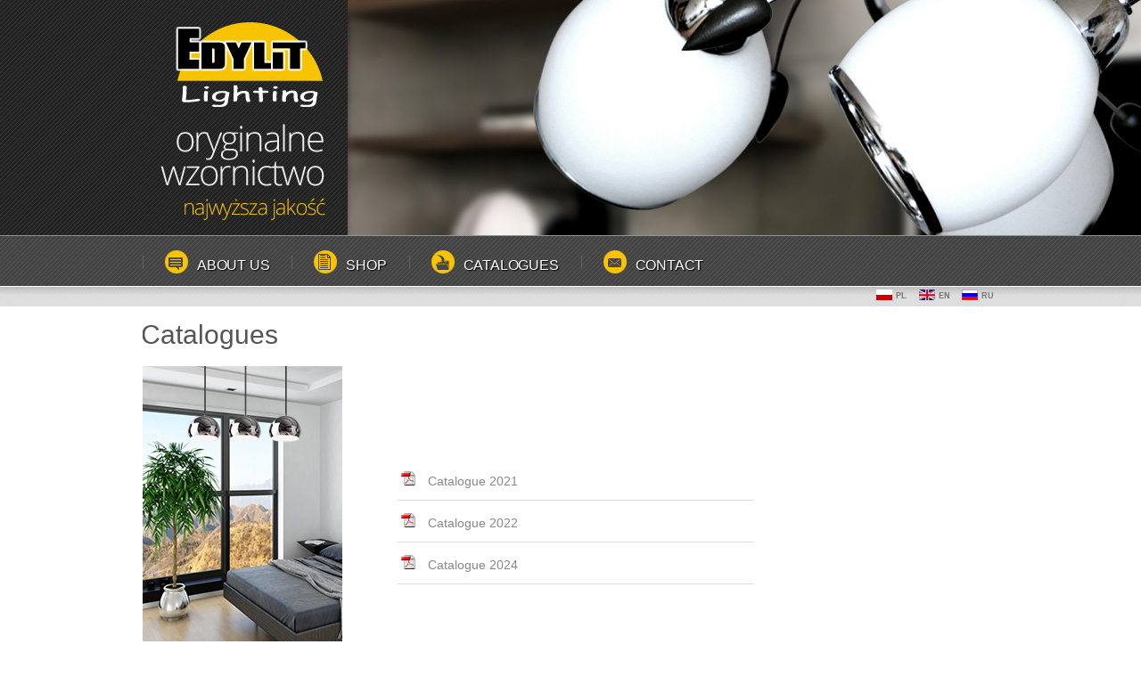

--- FILE ---
content_type: text/html; charset=utf-8
request_url: https://edylit.pl/en/catalogues.html
body_size: 2346
content:

<!DOCTYPE html PUBLIC "-//W3C//DTD XHTML 1.0 Transitional//EN" "http://www.w3.org/TR/xhtml1/DTD/xhtml1-transitional.dtd">
<html xmlns="http://www.w3.org/1999/xhtml" xml:lang="en-gb" lang="en-gb" dir="ltr" >
        <head>
		                <script type="text/javascript">
                        var big ='72%';
                        var small='53%';
                        var altopen='TPL_BEEZ2_ALTOPEN';
                        var altclose='TPL_BEEZ2_ALTCLOSE';
                        var bildauf='/templates/edylit/images/plus.png';
                        var bildzu='/templates/edylit/images/minus.png';
                        var rightopen='TPL_BEEZ2_TEXTRIGHTOPEN';
                        var rightclose='TPL_BEEZ2_TEXTRIGHTCLOSE';
                </script>
                <!--<link rel="stylesheet" href="/templates/system/css/system.css" type="text/css" />-->
                <link rel="stylesheet" href="/templates/edylit/css/position.css" type="text/css" media="screen,projection" />
                <link rel="stylesheet" href="/templates/edylit/css/layout.css" type="text/css" media="screen,projection" />
                <link rel="stylesheet" href="/templates/edylit/css/print.css" type="text/css" media="Print" />
				<link href='http://fonts.googleapis.com/css?family=Open+Sans:400,300,700,600&subset=latin,latin-ext' rel='stylesheet' type='text/css'>
                <link rel="stylesheet" href="/templates/edylit/css/general.css" type="text/css" />
                <link rel="stylesheet" href="/templates/edylit/css/personal.css" type="text/css" />
                                <!--[if lte IE 6]>
                <link href="/templates/edylit/css/ieonly.css" rel="stylesheet" type="text/css" />
                <![endif]-->
                <!--[if IE 7]>
                        <link href="/templates/edylit/css/ie7only.css" rel="stylesheet" type="text/css" />
                <![endif]-->				
                	<base href="https://edylit.pl/en/catalogues.html" />
	<meta http-equiv="content-type" content="text/html; charset=utf-8" />
	<meta name="author" content="Super User" />
	<meta name="generator" content="Joomla! - Open Source Content Management" />
	<title>Edylit - lampy, żyrandole - catalogues</title>
	<link href="/templates/edylit/favicon.ico" rel="shortcut icon" type="image/vnd.microsoft.icon" />
	<link href="/media/plg_fancybox/css/jquery.fancybox.css" rel="stylesheet" type="text/css" />
	<link href="/media/mod_languages/css/template.css" rel="stylesheet" type="text/css" />
	<script src="/media/jui/js/jquery.min.js" type="text/javascript"></script>
	<script src="/media/jui/js/jquery-noconflict.js" type="text/javascript"></script>
	<script src="/media/jui/js/jquery-migrate.min.js" type="text/javascript"></script>
	<script src="/media/system/js/caption.js" type="text/javascript"></script>
	<script src="/media/plg_fancybox/js/jquery.fancybox.pack.js" type="text/javascript"></script>
	<script src="/media/plg_fancybox/js/jquery.mousewheel-3.0.6.pack.js" type="text/javascript"></script>
	<script src="/media/system/js/mootools-core.js" type="text/javascript"></script>
	<script src="/media/system/js/core.js" type="text/javascript"></script>
	<script src="/media/system/js/mootools-more.js" type="text/javascript"></script>
	<script type="text/javascript">
jQuery(window).on('load',  function() {
				new JCaption('img.caption');
			});jQuery.noConflict();jQuery(document).ready(function() {jQuery(".nowosci a").fancybox({'mouseWheel':false, 'openEffect':'elastic', 'closeEffect':'elastic', 'nextEffect':'elastic', 'prevEffect':'elastic', 'openSpeed':200, 'closeSpeed':200, 'nextSpeed':200, 'prevSpeed':200, helpers: {overlay: {closeClick:false}}});});
	</script>

				
        </head>

        <body>
<div id="header" style="background: url(/templates/edylit/images/edylit1.jpg) top center no-repeat;">
                                <div class="logoheader">
                                        <h1 id="logo">

                                        
                                                                                </h1>
                  </div><!-- end logoheader -->         
                                        <ul class="nav menu">
<li class="item-106 default"><a href="/en/" ><img src="/images/icon1-edylit.png" alt="about us" /><span class="image-title">about us</span></a></li><li class="item-109"><a href="https://www.edyart.pl" target="_blank"><img src="/images/icon2-nowosci.png" alt="SHOP" /><span class="image-title">SHOP</span></a></li><li class="item-110 current active"><a href="/en/catalogues.html" ><img src="/images/icon3-katalogi.png" alt="catalogues" /><span class="image-title">catalogues</span></a></li><li class="item-111"><a href="/en/contact.html" ><img src="/images/icon4-kontakt.png" alt="contact" /><span class="image-title">contact</span></a></li></ul>
<div class="mod-languages">

	<ul class="lang-inline">
						<li class="" dir="ltr">
			<a href="/pl/">
							<img src="/media/mod_languages/images/pl.gif" alt="Polski (PL)" title="Polski (PL)" />PL						</a>
			</li>
								<li class="lang-active" dir="ltr">
			<a href="/en/catalogues.html">
							<img src="/media/mod_languages/images/en.gif" alt="English (GB)" title="English (GB)" />EN						</a>
			</li>
								<li class="" dir="ltr">
			<a href="/ru/">
							<img src="/media/mod_languages/images/ru.gif" alt="Russian (RU)" title="Russian (RU)" />RU						</a>
			</li>
				</ul>

</div>

                                        <div id="line">
                                        
                                        </div> <!-- end line -->


          </div>
<div id="all">
        <div id="back">
                <!-- end header -->
                        <div id="contentarea">
                                        <div id="breadcrumbs">
                                            
                                                        
                                            
                                        </div>

                                        
                                        <div id="wrapper2" class="shownocolumns">

                                                <div id="main">

                                                                                                        <div id="system-message-container">
	</div>

                                                        <div class="item-page" itemscope itemtype="https://schema.org/Article">
	<meta itemprop="inLanguage" content="en-GB" />
	
		
			<div class="page-header">
					<h2 itemprop="headline">
				Catalogues			</h2>
									</div>
					
	
	
				
								<div itemprop="articleBody">
		<table style="width: 776px;">
<tbody>
<tr>
<td style="width: 281px;" valign="top">
<p><img src="/images/banery/baner-224_364_6.jpg" alt="" /></p>
</td>
<td class="katalogi" style="width: 479px;">
<p> <img src="/images/pdf.jpg" alt="" />  <a href="/images/Edylit_2021.pdf">Catalogue 2021</a></p>
<p> <img src="/images/pdf.jpg" alt="" />  <a href="/images/Edylit_2022.pdf">Catalogue 2022</a></p>
<p> <img src="/images/pdf.jpg" alt="" />  <a href="/images/Katalog-2024_1.pdf">Catalogue 2024</a></p>
</td>
</tr>
</tbody>
</table>
<p> </p> 	</div>

	
							</div>


                                                </div><!-- end main -->

                                        </div><!-- end wrapper -->

                                
                        
                                <div class="wrap"></div>

          </div> <!-- end contentarea -->

  </div><!-- back -->

        </div><!-- all -->

                <div id="footer-outer">
                                        </div>
                        <div id="footer-sub">


                                <div id="footer">

                                        
                                        <table width="100%" border="0">
                                          <tr>
                                            <td>2026 <span style="color: #F8C300; font-weight: 600;">&copy; EDYLIT</span>, ul. Mieczysława Wrony 49a, 30-399 Kraków, tel. +48 572 737 834, e-mail: <a href="mailto:edylit@edylit.pl">edylit@edylit.pl</a></td>
                                            <td style="text-align: right; color: #666;">projekt i realizacja: <a href="http://www.graffiti.com.pl" target="_blank" style="color: #666;">graffiti</a></td>
                                          </tr>
                                        </table>
                                        </div>
                                <!-- end footer -->

                        </div>
</body>
</html>


--- FILE ---
content_type: text/css
request_url: https://edylit.pl/templates/edylit/css/position.css
body_size: 540
content:
/**

 * @author ( Angie Radtke )
 * @package Joomla
 * @subpackage Accessible-Template-Beez
 * @copyright Copyright (C) 2005 - 2009 Open Source Matters. All rights reserved.
 * @license GNU/GPL, see LICENSE.php
 * Joomla! is free software. This version may have been modified pursuant to the
 * GNU General Public License, and as distributed it includes or is derivative
 * of works licensed under the GNU General Public License or other free or open
 * source software licenses. See COPYRIGHT.php for copyright notices and
 * details.
 */

/* not ready */

*
{
	margin: 0;
	padding: 0;
}

body
{
    padding: 0px;
    text-align: center;
    position:relative;
}

#header
{
    display:block !important;
    position:relative;
    padding:0px 0 0 0;
    overflow:hidden;
}

#contentarea,
#contentarea2
{
    position:relative;
    overflow:hidden;
    margin:0;
}

#main
{
    padding: 0 0 20px 0;
    position: relative;
}

#main a {
	text-decoration: none !important;
	}

.wrap
{
    border: 0;
    clear: both;
    float: none;
    font-size: 1px;
    height: 0;
    line-height: 1px;
    margin: 0;
    padding: 0;
    visibility: hidden;
}

#line
{
	padding:5px 0px 2px 2px;
	position:absolute;
	right :20px;
	top:5em;
	max-width:38em;
}

--- FILE ---
content_type: text/css
request_url: https://edylit.pl/templates/edylit/css/general.css
body_size: 915
content:
/* not ready */

/* -- form validation */
.invalid { border-color: #ff0000; }
label.invalid { color: #ff0000; }

/* -- buttons */
#editor-xtd-buttons {
        padding: 0px;
}

.button2-left,
.button2-right,
.button2-left div,
.button2-right div {
        float: left;
}

.button2-left a,
.button2-right a,
.button2-left span,
.button2-right span {
        display: block;

        float: left;


        color: #666;
        cursor: pointer;
}

.button2-left span,
.button2-right span {
        cursor: default;
        color: #999;
}

.button2-left .page a,
.button2-right .page a,
.button2-left .page span,
.button2-right .page span {
        padding: 0 6px;
}

.page span {
        color: #000;
        font-weight: bold;
}

.button2-left a:hover,
.button2-right a:hover {
        text-decoration: none;
        color: #0B55C4;
}

.button2-left a,
.button2-left span {
        padding: 0 24px 0 6px;
}

.button2-right a,
.button2-right span {
        padding: 0 6px 0 24px;
}

.button2-left {
       
        float: left;
        margin-left: 5px;
}

.button2-right {
       
        float: left;
        margin-left: 5px;
}

.button2-left .image {
       
}

.button2-left .readmore {
        
}

.button2-left .pagebreak {
     
}

/* Tooltips */
div.tooltip {
        float: left;
        background: #ffc;
        border: 1px solid #D4D5AA;
        padding: 5px;
        max-width: 200px;
}

div.tooltip h4 {
        padding: 0;
        margin: 0;
        font-size: 95%;
        font-weight: bold;
        margin-top: -15px;
        padding-top: 15px;
        padding-bottom: 5px;
        }

div.tooltip p {
        font-size: 90%;
        margin: 0;
}

/* Caption fixes */
.img_caption .left {
        float: left;
        margin-right: 1em;
}

.img_caption .right {
        float: right;
        margin-left: 1em;
}

.img_caption .left p {
        clear: left;
        text-align: center;
}

.img_caption .right p {
        clear: right;
        text-align: center;
}

.img_caption  {
	text-align: center!important;
}

.img_caption.none {
	margin-left:auto;
	margin-right:auto;
}


/* Calendar */
a img.calendar {
        width: 16px;
        height: 16px;
        margin-left: 3px;
        cursor: pointer;
        vertical-align: middle;
}

/* System Messages */

.error
{
        padding:0px;
        margin-bottom: 20px;
}


#system-message
{
                margin:10px 0 20px 0;
                border-left:0;
                border-right:0;
}

#system-message dt 
{ 
	font-weight: bold; 
}
#system-message dd 
{ 
	margin: 0 0 15px 0;
	font-weight: bold;
	text-indent: 0px;
	padding:0
}
#system-message dd ul 
{ 
	color: #000; 
	list-style: none; 
	padding: 0px;
}
#system-message dd ul li
{
	line-height:1.5em 
}

/* System Standard Messages */
#system-message dt.message 
{ 
	position:absolute; 
	top:-2000px;
	left:-3000px;
}

#system-message dd.message ul li{background:none !important}

/* System Error Messages */
#system-message dt.error 
{ 
	position:absolute;
	top:-2000px;
	left:-3000px; 
}

#system-message dd.error ul
{
	background:none;
	color: #adadad;
}



/* System Notice Messages */
#system-message dt.notice 
{ 
	position:absolute;
	top:-2000px;
	left:-3000px;
}
	
#system-message dd.notice  ul
{ 
		background:#fff url(../images/system/notice-note.png) no-repeat ;
		padding-left:40px;
	    padding: 10px 10px 10px 40px;
	    border-top: 2px solid #FAA528;
	    border-bottom: 2px solid #FAA528; 
}
#system-message dd.notice ul { color: #000;margin:10px 0 }

#system-message 
{
    margin-bottom: 0px;
    padding: 0;
}

#system-message dt 
{
    font-weight: bold;
}

#system-message dd 
{
    font-weight: bold;
    padding: 0;
}


--- FILE ---
content_type: text/css
request_url: https://edylit.pl/templates/edylit/css/personal.css
body_size: 4090
content:
/*
 * @author ( Angie Radtke )
*/

/* not ready */

/* ##########################  general  ########################### */


body
{
	font-family: 'Open Sans', sans-serif;
	background: url(../images/background-bottom.png) repeat;
}

#all
{
	color: #333;
	background:#fff;
    padding: 0px;
    text-align: left;
}

#back
{
	max-width:960px;
    margin: 0 auto;
	font-size:14px;
}

a:link,
a:visited
{
	color:#888;
}

a:hover,
a:active,
a:focus
{
	color:#FFF;
}

fieldset
{
	border:solid 0px #ccc
}

.article-info
{
	color:#444
}

.article-info dd span
{
	color:#444;
	border-right:solid 0px;
	background:#eee
}

/* ##########################  back  ########################### */

#back
{

}

/* ##########################  logo  ########################### */

#logo span
{
	color:#fff;
	padding-left:50px;
	font-size:0.3em !important;
	text-transform:none;
}

h1#logo
{
	   text-transform:uppercase;
	   font-weight:normal;
	   margin-top:0;
}



#line
{
	width:98% ;
	max-width:100% ;
	top:0px;
	left:0px;
	padding:5px 10px !important;
	margin-right:10px;
	text-align:right;

}


/* ##########################  header  ########################### */

#header
{
	font-size:1em;
	position:relative;
	height: 344px;
}

.logoheader
{
        margin:0;
        padding:0;
		height: 265px;
}

/* ++++++++++++++  lists, skiplinks  ++++++++++++++ */
#header ul.menu
{
	list-style-type: none;
	padding: 0;
	border:0 ;
	text-align:left;
	display:block;
	margin: 0 auto;
	height: 56px;
	width:960px;
}

#header ul.menu li
{border:0; margin:0 !important;	   }
#header ul.menu li a:link,
#header ul.menu li a:visited
{
	text-transform:uppercase;
	color:#fff;
	border:0 ;
	margin:0px 0 0 0 ;
	padding:16px 25px 20px 25px;
	display:inline-block;
	text-shadow: 1px 1px 1px #000;
	height: 20px;
	background: url(../images/menu-left.png) 0 22px no-repeat;
}

#header ul.menu li a img
{
	margin-right: 10px;
	vertical-align:bottom;
}

.zumi {
	background: #F8C300;
	width: 20px;
	padding:18px 25px;
	color: white !important;
	}

.zumi:hover {
	color: black !important;
	}

.lang-inline li a img {
	vertical-align:bottom;
}

#header ul.menu li a:hover,
#header ul.menu li a:active,
#header ul.menu li a:focus
{
	background:#5A5A5A;
	color:#fff;
}

.mod-languages a:hover
{
	color:#000 !important;
}

#header ul.skiplinks
{
	width:100%;
	text-align:left;
	background:none;
	z-index:20000;
	top:0;
	display:inline;
	padding:0
}

#header ul.skiplinks li a.u2:active,
#header ul.skiplinks li a.u2:focus

{
	background:#095197 !important;
	color:#fff !important;
	border:solid 1px;
	top:0 !important;
	z-index:10000;
	right:auto;
	left:0 !important;
	display:block
}


/* ++++++++++++++  fontsize  ++++++++++++++ */

#fontsize
{
	 display:inline;


}

#fontsize p a:link,
#fontsize p a:visited
{
	color:#222;
	border-right:solid 1px #ccc
}


#fontsize p a.larger,
#fontsize p a.reset,
#fontsize p a.smaller
{
	padding-left:5px;
	padding-right:5px;
	text-decoration:none;
	margin:0;
}



#fontsize p a:hover,
#fontsize p a:active,
#fontsize p a:focus
{
	background:#095197 !important;
	color:#fff
}

#fontsize h3
{
	color:#222;
	font-weight:bold
}

/* ++++++++++++++  search  ++++++++++++++ */
#header form,
#header form .search
{
display:inline;
padding-right:1px ;


}

#header form .inputbox
{
	background:url(../images/header-bg.gif) repeat-x;
	border:solid 1px #ccc;
	border-bottom:0;
	border-right:0;
	padding:5px

}

#header form .inputbox:focus
{
	border:solid 2px #000;
}
header form .button
{
	border:solid 0px #ddd;
	background:#ccc url(../images/personal/button.png);
	color:#333;
	padding:4px !important
}

/* ##########################  breadcrumbs  ########################### */

#breadcrumbs
{
	color:#333;
}

#breadcrumbs span
{
	color:#333;
}

#breadcrumbs span a:link,
#breadcrumbs span a:visited
{
	background:#fff;
	color:#333;
}

#breadcrumbs span a:hover,
#breadcrumbs span a:active,
#breadcrumbs span a:focus
{
	background:#095197;
	color:#fff;
}


/* ##########################  navigation column  ########################### */

.module_content
{
	border:solid 1px #ddd;

}
.moduletable_js
{
	border:solid 0px #ddd;
}

#right .moduletable_js
{
	border:0
}

#nav h3
{
  border-bottom:solid 1px #ddd;
  color:#555
}

h3.js_heading
{
	border-bottom:solid 1px #ddd;
	background:#eee;
}

h3.js_heading span.backh
{
	border:solid 0px #000
}

h3.js_heading span.backh1
{

}

h3.js_heading a
{
	border:0
}

h3.js_heading a img
{
	border:0
}

h3.js_heading a.opencloselink:hover,
h3.js_heading a.opencloselink:active,
h3.js_heading a.opencloselink:focus
{
	background:none
}


#right h3 span.backh
{

}

#right h3 span.backh2
{
	background:#fff;
	color:#555;
	border-bottom:solid 1px #ddd
}

#right h3 span.backh3
{
padding-left:0
}

h3.js_heading a:link,
h3.js_heading a:visited,
h3.js_heading a:hover,
h3.js_heading a:active,
h3.js_heading a:focus
{

}

#nav form a:hover,
#nav form a:active,
#nav form a:focus
{
	color:#fff;
	background:#095197;
	text-decoration:none
}

/* ++++++++++++++  first level  ++++++++++++++ */

.module_content ul.menu
{
	border:0;
}

ul.menu li
{
	border-bottom:solid 1px #ddd;
}

ul.menu li.active a:link,
ul.menu li.active a:visited
{
	color:#333;
}

ul.menu li a:hover,
ul.menu li a:active,
ul.menu li a:focus,
ul.menu li.active a:hover,
ul.menu li.active a:active,
ul.menu li.active a:focus
{
	background: #fff url(../images/nav_level_1.gif) repeat-x ;
	color:#095197;
}


/* ++++++++++++++  second level  ++++++++++++++ */

ul.menu li ul
{
	border:solid 0px #eee;
}

 ul.menu li ul li
{
	border:solid 0px #000;
	background:#fff;
}

 ul.menu li.active ul li a:link,
 ul.menu li.active ul li a:visited
{
	color:#444;
	border:0;
	border-bottom:solid 1px #fff;
	background: #e8e8e8
}

 ul.menu li.active ul li.active a:link,
 ul.menu li.active ul li.active a:visited
{
	border:0;
	color:#333;
	border-bottom:solid 1px #fff;
}

 ul.menu li.active ul li a:hover,
 ul.menu li.active ul li a:active,
 ul.menu li.active ul li a:focus
{
	background:#666 !important;
	color:#fff !important;
}


/* ++++++++++++++  third level  ++++++++++++++ */

ul.menu li ul li ul
{
	border:0 !important;
	background:#f5f5f5 !important;
	padding-bottom:0
}

ul.menu li.active ul li.active ul li a:link,
ul.menu li.active ul li.active ul li a:visited
{
	background:#f5f5f5 ;
	border-bottom:solid 1px #fff;
	color:#444
}

ul.menu li.active ul li.active ul li.active a:link,
ul.menu li.active ul li.active ul li.active a:visited
{
	color:#333;
}



/* ++++++++++++++  fourth level  ++++++++++++++ */

ul.menu li ul li ul li ul
{
	border:solid 1px #eee !important;
	padding-top:10px !important;
	padding-bottom:10px !important;
	background:#fff url(../images/nature/level4.png) repeat-x !important;
}


ul.menu li.active  ul li.active  ul li.active  ul li  a:link,
ul.menu li.active  ul li.active  ul li.active  ul li a:visited
{
	font-weight:normal;
	padding: 3px 2px 3px 40px;
	font-size:0.9em;
	background:#fff url(../images/nature/arrow_small.png) no-repeat  30px 5px;
	color:#444
}


ul.menu li.active  ul li.active  ul li.active  ul li.active  a:link,
ul.menu li.active  ul li.active  ul li.active  ul li.active a:visited
{font-weight:bold;
color:#333 }



/* ++++++++++++++  fifth level  ++++++++++++++ */

ul.menu li ul li ul li ul li ul
{
	border:solid 0px #eee !important;
	padding-top:5px !important;
	padding-bottom:10px !important;
	background:#fff !important; 
}


ul.menu li.active  ul li.active  ul li.active  ul li.active	ul li  a:link,
ul.menu li.active  ul li.active  ul li.active  ul li.active	ul li a:visited
{
	font-weight:normal;
	padding: 3px 2px 3px 5px;
	font-size:0.9em;
	background:#fff ;
	color:#444;
	margin:0 10px  0 35px;
	border-bottom:solid 1px #ddd
}


ul.menu li.active  ul li.active  ul li.active  ul li.active  ul li.active  a:link,
ul.menu li.active  ul li.active  ul li.active  ul li.active  ul li.active a:visited
{font-weight:bold; color:#333}

/* ##########################  content - main   ########################### */

#main a:hover,
#main a:active,
#main a:focus
{
	color:#F8C300;
}

#main th a:hover,
#main th a:active,
#main th a:focus
{
	background:#333;
	color:#fff;
}

.items-row
{
	background:#fff
}

.items-row h2
{
	border-bottom:solid 1px #ddd;
	border-top:solid 1px #ddd;
	color:#555
}

.column-1,
.column-2
{
	border: solid 0px ;
}

.item-separator
{
	border: solid 0px #333333;
}

#main ul li
{

}

.small
{
	border:solid 0;
}

ul#archive-items li.row0,
ul#archive-items li.row1
{
	border-bottom:solid 1px #ddd 
}

.archive #adminForm fieldset
{
	border:0;
	padding:0;
	margin:20px 0
}
/* ++++++++++++++  images  ++++++++++++++ */

.image-left
{
	padding:2px;
}

.image-right
{
	border:solid 1px #ddd;
	padding:2px
}

/* ++++++++++++++  leading  ++++++++++++++ */

.items-leading
{

}


#main .blog  h1,
#main .blog-featured  h1
{
	color:#0d4c89;
	border-top:solid 1px #ddd;
	border-bottom:solid 1px #ddd;
	margin-top:-1px !important

}

/* h1 on frontpage */

.items-row h2
{
	border-top:solid 1px #ddd;
	border-bottom:solid 1px #ddd;
}

.items-leading h2,
#main h3,
#main h4
{
	color:#555;
}

#main h2
{
	font-size:30px;
	font-weight:400;
	color:#555;
	margin-left: -2px;
}

#main h2 a
{
	color:#404040;
}


/* ++++++++++++++  readmore  ++++++++++++++ */

.readmore a:link,
.readmore a:visited,
a.readmore:link,
a.readmore:visited
{
	color:#095197;
	background:#eee url(../images/nature/arrow1.gif) repeat-x left top;
	border:solid 1px #ddd;
}

.readmore a:hover,
.readmore a:active,
.readmore a:focus,
a.readmore a:hover,
a.readmore a:active,
a.readmore a:focus
{
	background:#555 url(../images/nature/arrow2.gif) no-repeat left 6px !important;
	color:#fff;
}

a.readmore:hover,
a.readmore:active,
a.readmore:focus
{
	background:#555;
	color:#fff;
}

/* ++++++++++++++  icons  ++++++++++++++ */

.actions img
{
	border:0;
}

/* ++++++++++++++  items-more  ++++++++++++++ */

#main .items-more h3
{
	border-bottom:solid 1px #ddd;
	border-top:solid 1px #ddd;
	color:#444;
}

#main .items-more ol
{
	color:#000;
}

#main .items-more ol li a
{
	background:#FFFFFF url(../images/blog_more.gif) no-repeat 0px center;
	color:#095197
}

#main .items-more ol li a:hover,
#main .items-more ol li a:active,
#main .items-more ol li a:focus
{
	background: #095197 url(../images/blog_more_hover.gif) no-repeat 0px center;
	color:#fff;
}

/* ++++++++++++++  pagination  ++++++++++++++ */

#main .pagination
{
	border-top:solid 1px #ddd;
}

/* ++++++++++++++  article index  ++++++++++++++ */

table.contenttoc
{
	border:solid 1px #ccc;
}


/* ##########################  right column   ########################### */


#right h4
{
	color:#555;
	border:solid 0;
}

#right ul li a:hover,
#right ul li a:active,
#right ul li a:focus
{
	background:#095197;
	color:#fff;
}

/* ++++++++++++++  button for closing right column  ++++++++++++++ */
#close span
{
	color:#000;
}

/* ##########################  modules  ########################### */

/* ++++++++++++++  mostread, latest news ++++++++++++++ */

.mostread li a:link,
.mostread li a:visited,
.latestnews li a:link,
.latestnews li a:visited
{
	background: url(../images/personal/arrow2_grey.png) 2px 7px  no-repeat ;
}

.mostread li a:hover,
.latestnews li a:hover,
.mostread li a:active,
.latestnews li a:active,
.mostread li a:focus,
.latestnews li a:focus
{
	background:#555 url(../images/arrow_white_grey.png) 2px 7px  no-repeat !important;
}

/* ++++++++++++++  newsfeed  ++++++++++++++ */

ul.newsfeed
{
	border:solid 0px #000;
}

.newsfeed-item
{
	border-bottom:solid 1px #ddd;
}

.newsfeed-item h5 a
{

}

/* ++++++++++++++  newsflash  ++++++++++++++ */
/* newsflash horizontal */

ul.newsflash-horiz
{
	background:#F5F5F5 url(../images/nature/box.png) repeat-x;
	border:1px solid #EEEEEE;
}

ul.newsflash-horiz li
{
	border:solid 0px #eee;
	background:#f5f5f5;
}


/* newsflash vertical */

.newsflash-vert
{

}

/* ++++++++++++++  banner  ++++++++++++++ */

.banneritem
{
	border:0
}

.banneritem a
{
	background:none
}

.banneritem a img
{
	background:none;
	border:0
}

/* ++++++++++++++  login  ++++++++++++++ */

#login-form .inputbox
{
	border:solid 1px #ddd;
	background:url(../images/content_bg.gif) repeat-x;

}

fieldset.input
{
	border:0 ;
}

input.button,
button.button,
button.validate
{
	
	background:#FFFFFF url(../images/nature/arrow1.gif) no-repeat left top;
	border:1px solid #DDDDDD;
	color:#444444;
}

/* ++++++++++++++  tabs/ slide  ++++++++++++++ */

ul.tabs
{
	border:solid 1px #ddd;
	border-bottom:0;
	background:#f5f5f5 url(../images/nature/box.png) repeat-x;
}

ul.tabs li
{
	background:#f5f5f5 url(../images/nature/box.png) repeat-x;
	border-right:solid 1px #ddd
}

ul.tabs li a:link,
ul.tabs li a:visited
{
	color:#333;
}

ul.tabs li a:hover,
ul.tabs li a:active,
ul.tabs li a:focus
{
	color:#000
}

.tabcontent
{
	border:solid 1px #ddd;
	background:#fff;
	color:#000;
}

.tabcontent .linkclosed
{
	color:#000;
	border-bottom:solid 1px #e5e5e5;
}

ul.tabs li a.linkopen
{
	background:#fff;
	color:#333;
	border:0
}

ul.tabs li a.linkclosed:hover,
ul.tabs li a.linkclosed:active,
ul.tabs li a.linkclosed:focus,
ul.tabs li a.linkopen:hover,
ul.tabs li a.linkopen:active,
ul.tabs li a.linkopen:focus
{
	background:#555;
	color:#fff
}

/* ++++++++++++++  category-module  ++++++++++++++ */

#right .category-module h4 a:link,
#right .category-module h4 a:visited
{
	color:#0D4C89
}

#right .category-module h4 a:hover,
#right .category-module h4 a:active,
#right .category-module h4 a:focus
{
	color:#fff
}


.category-module li
{
	border-bottom:solid 1px #ddd;
}

.category-module li li
{
	border:0
}



/* ##########################  search   ########################### */

.searchintro img
{
	border:0px
}

.inputbox:focus
{
	border:solid 2px #000;
}

.word
{
	background:#fff;
	border:solid 0px #ccc ;
}

.word input
{
	border:solid 1px #ddd;
	background:url(../images/content_bg.gif) repeat-x;
	color:#333;
}

.only
{
	border:solid 1px #ccc;
}

.phrases
{
	color:#000;
	border:solid 1px #ccc;
}

/* ++++++++++++++  selects  ++++++++++++++ */
.phrases .inputbox
{
	background:#fff;
	color:#000;
}

.phrases .inputbox option
{
	background:#f5f5f5;
	border-bottom:solid 1px #ccc;
}

.phrases .inputbox option a:hover
{
	background:#C00;
	border-color:#CFD0D6;
	color:#fff;
}

/* ++++++++++++++   search results	++++++++++++++++++ */

dl.search-results
{
	background:#f5f5f5;
}

dl.search-results dt.result-title
{
	border-top:dotted 1px #ddd
}

dl.search-results dd.result-created
{
	border-bottom:solid 5px #fff;
}

/* ##########################  forms   ########################### */


/* ++++++++++++++  form validation  ++++++++++++++ */

.invalid
{
	border-color:red !important;
}

label.invalid
{
	color:red;
}


/* ##########################  user profile  ########################### */
#users-profile-core,
#users-profile-custom
{
	border:solid 1px #ccc;
}

#member-profile fieldset
{
	border:solid 1px #ccc;
}


/* ##########################  tables   ########################### */
table
{

}

tbody
{

}

tr.odd,
.cat-list-row1
{
	background:url(../images/news.gif)  repeat-x;
}

table.newsfeeds td,
table.weblinks td
{

}

table.weblinks th,
table.newsfeeds th,
table.category th,
table.jlist-table th
{
	background:#444 ;
}

table.weblinks th a,
table.newsfeeds th a,
table.category th a,
table.jlist-table th a,
table.weblinks th,
table.newsfeeds th,
table.category th,
table.jlist-table th
{
	color:#fff
}


td.table_footer
{
	background:#ddd url(../images/table_footer.gif) bottom left repeat-x;
}

td.counter
{

}

td.num,
td.hits
{

}

td p
{

}

table.category th a img
{
	border:solid 0px ;
}

/* for opera */

#main table.moduletable td,
#main table.moduletable tr
{border:0;}
fieldset.filters
{
	border:solid 0px #ddd;

}

/* ##########################  contacts   ########################### */

.contact form
{
	background:#fff;
	color:#000;
}

.contact input
{
	background:#fff;
	color:#000;
}

.contact .button
{

}

.contact input.invalid,
.contact textarea.invalid
{
	border:solid 2px red;
}

.contact label.invalid
{
	color:red;
}


/* ++++++++++++++  Error Message contact form  ++++++++++++++ */

p.error
{
	color:#044b63;
	background:#eee;
	border-top:3px solid #044b63;
	border-bottom:3px solid #044b63;
}

body.contentpane
{
	background:#fff;
}


/* ##########################  footer   ########################### */

#footer
{
	height: 60px;
	padding-top: 10px;
	font-size:12px;
	color: #999;
}

#footer-inner
{
	background:#f5f5f5 url(../images/personal/footer.jpg) repeat-x left bottom;
	border-top:solid 1px #ddd
}

#footer a
{
	color:#fff;
}

#bottom a img
{
	border:0
}

.box h3
{
	font-size:1.2em
}
.box ul
{padding-left:0}

.box1
{border-right:solid 1px #ccc}
.box3
{border-left:solid 1px #ccc}
#bottom  ul li a
{background-image:none;
padding-left:0}
/* ##########################  editor  ########################### */

.contentpaneopen_edit img
{
	border:0
}

form.editor fieldset
{
	border:solid 1px #ccc;
}


/* ++++++++++++++  edit  ++++++++++++++ */

form#adminForm
{
	border:solid 0px #000
}

.edit form#adminForm fieldset
{
	border:solid 1px #ddd
}
.edit form#adminForm  legend
{
	font-weight:bold
}
/* ++++++++++++++  tooltip  ++++++++++++++ */
.tip
{
	border:solid 1px #333;
	background:#ffffcc;
}


/*-------------------------------*/


table.pagenav,
table.pagenav tr,
table.pagenav td
{border:0 !important}

.cat-children ul ul,  
.categories-list ul ul
{
	list-style-type:none; 

}

.cat-children ul ul ul,
.categories-list ul ul ul
{
	

}
.categories-list .category-desc ul li
{list-style-type:square
}

/* contact  plain */
#main .contact h3
{
	border-bottom:solid 1px #ddd;
	margin: 20px 0
}

.form-required
{
	font-weight:bold;
	margin:10px 0;
	background:#fff url(../images/req.png) no-repeat;
	padding:10px 40px

}

.contact .inputbox,
.registration input,
.profile-edit input,
.login-fields input,
.remind input,
.reset input
{
	background:#fff url(../images/content_bg.gif) repeat-x ;
	border:solid 1px #ccc;
	padding:3px
}

.profile-edit select
{
	padding:0px;
	border:solid 1px #ccc;
	background:#f5f5f5;

}
.profile-edit select option
{
	padding:3px

}
/* contact  slider */

.panel
{
	border:solid 1px #ddd;
	margin-top:-1px

}
#main .contact .panel h3
{
	margin:0px 0 0px 0;
	padding: 0;
	background:#eee;
	border:0
}
.panel h3 a
{
	display:block;
	padding:6px;
	text-decoration:none;
	color:#444;
	padding:6px;
}


.panel h3.pane-toggler a
{
	background:#f5f5f5 url(../images/slider_plus.png) right  top no-repeat;
}
.panel h3.pane-toggler-down a
{
	background:#f5f5f5  url(../images/slider_minus.png) right  top no-repeat;
	border-bottom:solid 1px #ddd;
}

.pane-slider
{
	border:solid 0px;
	padding:0px 10px !important;
	margin:0;
	background: url(../images/nav_level_1.gif) repeat-x ;
}

.panel .contact-form,
.panel  .contact-miscinfo
{
	padding:10px
}

.contact .panel .contact-form form,
.contact .panel .contact-address
{
	margin:20px 0 0 0
}


/* tabs */

div.current
{

	background: url(../images/nav_level_1.gif) repeat-x ;
}

/* image upload modal */

#all #upload-flash ul li a:hover,
#all .item a:hover span {
	background:#095197;
	color:#fff;
}
#close a
{text-decoration:none}
